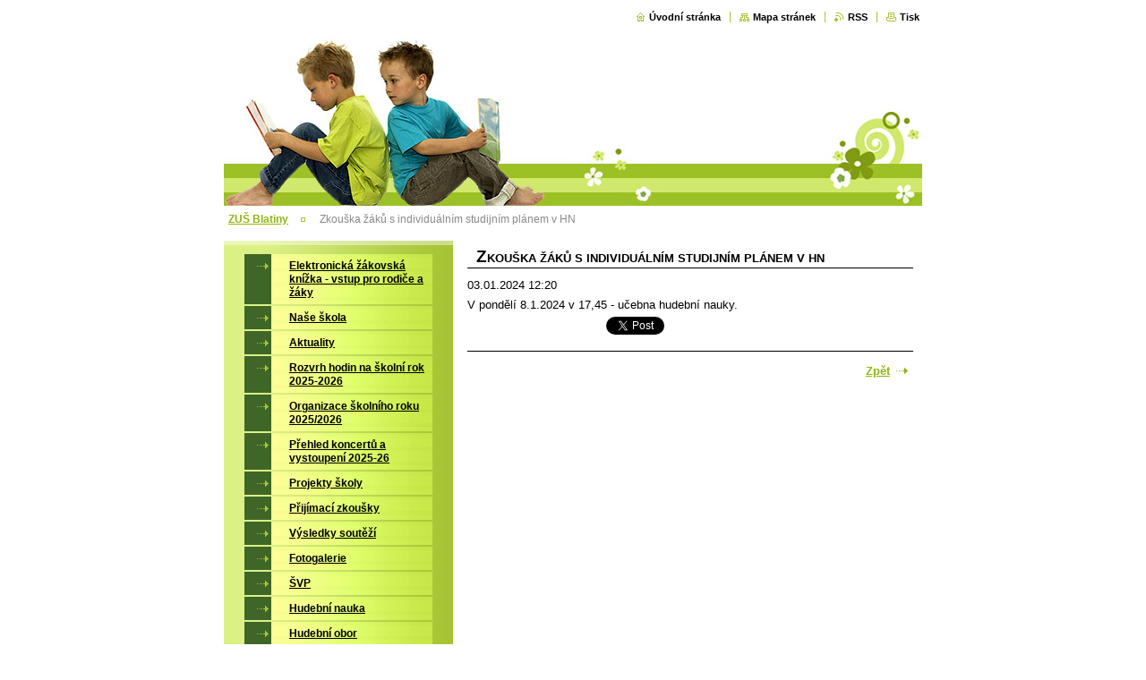

--- FILE ---
content_type: text/css
request_url: https://d11bh4d8fhuq47.cloudfront.net/_system/skins/v9/50000498/css/style.css
body_size: 8940
content:
body, h1, h2, h3, h4, h5, h6, h7, p, ul, ol, li, cite, hr, form, fieldset, dl, dt, dd {
	margin: 0;
	padding: 0;
}
table {
	font-size: 1em;
}
ul, li {
	list-style-type: none;
	list-style: none;
}
.wsw img, .topBlock img, .pollBlock img, .prodCards img, .prodDetail img, .galTnBlock img, .galDetail img, .ftSearchQuery img, .contImg img {
	margin: 0;
	padding: 0;
	border: none;
}
.hidden {
	position: absolute;
	display: none;
}
.forBlind {
	position: absolute;
	top: -100000px;
}
.cleaner {
	display: block;
	clear: both;
	visibility: hidden;
	overflow: hidden;
	width: 100%;
	height: 1px;
	line-height: 1px;
	margin: 0;
	padding: 0;
}
.toLft {
	float: left;
}
.toRgt {
	float: right;
}
html {
	height: 100%;
}
body {
	height: 100%;
	text-align: center;
	font: 0.8em/1.33 "Trebuchet MS", Tahoma, Verdana, sans-serif;
	color: #000000;
	background-color: #ffffff;
}
div#pageFrame {
	width: 780px;
	height: 100%;
	margin: 0 auto;
	text-align: left;
	position: relative;
	background: transparent url('./../img/layout/sb-bg-y.gif') left top repeat-y;
	z-index: 3;
}
#pageFrame[id] {
	height: auto;
	min-height: 100%;
}
#pageFrameCont {
	padding: 0 0 98px 0;
}
a {
	color: #91b511;
	text-decoration: underline;
}
a:visited {
	color: #000000;
	text-decoration: underline;
}
a:active, a:hover {
	color: #5963c2;
}
.backLink {
	margin-top: 1em;
	padding: 1em 0.5em 0.5em 0.5em;
	text-align: right;
	font-weight: bold;
	border-top: 1px solid #000000;
}
.backLink a {
	padding-right: 20px;
	background: transparent url('./../img/layout/photo-arr-r-off.gif') right center no-repeat;
}
.backLink a:visited {
	color: #91b511;
}
.backLink a:active,	.backLink a:hover {
	color: #5963c2;
	background-image: url('./../img/layout/photo-arr-r-on.gif');
}
.lightBoxOut {
	position: relative;
	margin: 0;
	padding: 0;
}
.lightBoxIn {
	position: absolute;
	left: 0;
	top: 0;
	width: 100%;
	height: 100%;
	border: 1px solid red;
	z-index: 2;
}
.topBlock {
	width: 100%;
	height: 230px;/*nova zm�na*/
	overflow: hidden;
	/*background: transparent  left top no-repeat;*/											  /*zmena*/
}
.topBlock #logo {
	display: block;
	width: 525px; /*nova zm�na*/
	height: 50px;
	position: absolute;
	right: 0px;/*nova zm�na*/
	top: 60px;/*nova zm�na*/
	overflow: hidden;
	font-size: 2.2em; /*zm�na*/
	color: #000; /*nova zm�na*/
		text-align: right; /*nova zm�na*/
}
.topBlock #logo a,	.topBlock #logo span {
}
.topBlock #logo a,	.topBlock #logo a:visited {
	color: #000; /*zm�na*/
	text-decoration: none;
	text-align: right; /*nova zm�na*/
}
.topBlock #logo a:active,	.topBlock #logo a:hover {
	color: #999999;
}
.topBlock #logo span {
}
#topBar {
	/*width: 325px;*/
	/*height: 1.33em;*/
	position: absolute;
	right: 0; /*nova zm�na*/
	top: 10px;  /*nova zm�na*/
	text-align: right;
	overflow: hidden;
}
#topBar ul.tbLinkList {
	/*display: inline;*/
	float: right;
}

#topBar ul.tbLinkList li {
	display: inline;
	margin: 0 3px;
	padding-left: 10px;
	font-size: 0.85em;
	font-weight: bold;
	border-left: 1px solid #a7c436;
}
		#topBar ul.tbLinkList li.first {
	border-left: none;
	padding-left: 0;
}
	#topBar ul.tbLinkList li a,
	#topBar ul.tbLinkList li a:visited {
	padding-left: 15px;
	color: #000000; /*zm�na*/
	text-decoration: none;
	background-position: left center;
	background-repeat: no-repeat;
}
	#topBar ul.tbLinkList li a:active,
	#topBar ul.tbLinkList li a:hover {
		text-decoration: underline;
	}
#topBar ul.tbLinkList li.tbLinkHomepage a {
	background-image: url('./../img/layout/tb-ico-homepage.gif');
}
#topBar ul.tbLinkList li.tbLinkSitemap a {
	background-image: url('./../img/layout/tb-ico-sitemap.gif');
}
#topBar ul.tbLinkList li.tbLinkRss a {
	background-image: url('./../img/layout/tb-ico-rss.gif');
}
#topBar ul.tbLinkList li.tbLinkPrint a {
	background-image: url('./../img/layout/tb-ico-print.gif');
}
.topBlock p.tbSlogan {
	position: absolute;
	right: 0px; /*nova zm�na*/
	top: 92px; /*nova zm�na*/
	width: 525px; /*nova zm�na*/
	overflow: hidden;
	white-space: nowrap;
	text-align: right; /*nova zm�na*/
	color: #000;/*nova zm�na*/
	font-weight: bold;
	font-size: 1.2em;
}
#pageNavigator {
	margin-bottom: 0 !important;
	padding-bottom: 0 !important;
}
.navigatorBlock {
	padding-top: 7px;
	padding-bottom: 5px;
	background-color: #ffffff;
	overflow: hidden;
	position: relative;
}
.navigatorBlock .navigatorBlockIn {
	margin: 0 5px;
	overflow: hidden;
	line-height: 1.5em;
	font-size:  0.9em;
}
.navigatorBlock .navigatorBlockIn a,		.navigatorBlock .navigatorBlockIn a:visited,		.navigatorBlock .navigatorBlockIn span.navCurrentPage {
	color: #91b511;
	font-weight: bold;
}
.navigatorBlock .navigatorBlockIn a:active,			.navigatorBlock .navigatorBlockIn a:hover {
	color: #5963c2;
}
.navigatorBlock .navigatorBlockIn a {
	cursor: pointer;
}
.navigatorBlock .navigatorBlockIn a.navFirstPage {
	padding-left: 0;
	margin-left: 0;
	background-image: none;
}
.navigatorBlock .navigatorBlockIn span {
	background: transparent url('./../img/layout/nav-li.gif') left 50% no-repeat;
	margin: 0 14px;
}
.navigatorBlock .navigatorBlockIn span span {
	margin: 0;
	visibility: hidden;
}
.navigatorBlock .navigatorBlockIn span#navCurrentPage {
	margin: 0;
	background: none;
	color: #888888;
}
.contTopSpacer {
	width: 100%;
	height: 4px;
	background-color: #ffffff;
}
.mainTopSpacer {
	display: none;
}
.colA1, .colA2, .colA3, .colB1, .colB2, .colB3, .colB4, .colC1, .colC3, .colC2, .colC4, .colD1, .colD2 {
	overflow: hidden;
}
.colA1, .colA2, .colA3, .colB1, .colB2, .colB3, .colB4, .colC1, .colC2, .colC3, .colC4, .colD1, .colD2 {
}
.colSide {
	font-size: 0.9em;
}
.colDesign .colTopBorder {
	width: 100%;
	height: 6px;
	margin-bottom: 5px;
	background: #ffffff; /*zm�na*/
}
div.colsA12 {
	width: 518px;
	float: right;
}
div.colA1 {
	width: 256px;
	float: left;
}
div.colA2 {
	width: 256px;
	float: right;
}
div.colA3 {
	width: 256px;
	float: left;
}
div.colsB123 {
	width: 518px;
	float: right;
}
div.colsB12 {
	width: 100%;
}
div.colB1 {
	width: 256px;
	float: left;
}
div.colB2 {
	width: 256px;
	float: right;
}
div.colB3 {
	width: 100%;
	margin-top: 6px;
}
div.colB4 {
	width: 256px;
	float: left;
}
div.colsC123 {
	width: 518px;
	float: right;
}
div.colC1 {
	width: 100%;
}
div.colsC23 {
	width: 100%;
	padding-top: 6px;
}
div.colC2 {
	width: 256px;
	float: left;
}
div.colC3 {
	width: 256px;
	float: right;
}
div.colC4 {
	width: 256px;
	float: left;
}
div.colD1 {
	width: 518px;
	float: right;
}
div.colD2 {
	width: 256px;
	float: left;
}
.footBlock {
	width: 780px;
	height: 98px;
	position: absolute;
	bottom: 0;
	background-color: #000000;
}
.footBlock .footBlockHi {
	width: 100%;
	height: 12px;
	overflow: hidden;
	background-position: left top;
	background-repeat: no-repeat;
}
.footBlock .footBlockHi.A {
	background-image: url('./../img/layout/foot-top-bg-a.gif');
}
.footBlock .footBlockHi.B {
	background-image: url('./../img/layout/foot-top-bg-b.gif');
}
.footBlock .footBlockHi.C {
	background-image: url('./../img/layout/foot-top-bg-c.gif');
}
.footBlock .footBlockHi.D {
	background-image: url('./../img/layout/foot-top-bg-d.gif');
}
.footBlock .footBlockLo {
	width: 100%;
	height: 86px;
	overflow: hidden;
	background: transparent url('./../img/layout/foot-dwn-bg-x.gif') left top repeat-x;
}
.footBlock .footBlockLo .wsw {
	padding-top: 35px;
	color: #ffffff;
	font-size: 0.9em;
}
.footBlock .footBlockLo .wsw .footerText {
	float: left;
	overflow: hidden;
	padding-left: 20px;
	white-space: nowrap;
	width: 60%;
}
.footBlock .footBlockLo .wsw .rubicusText {
	float: right;
	overflow: hidden;
	padding-right: 20px;
	text-align: right;
	white-space: nowrap;
	width: 30%;
}
.footBlock .footBlockLo .wsw a:visited {
	color: #91b511;
}
.contBlock {
	width: 100%;
	margin-bottom: 20px;
}
.contBlock .contOut {
	margin: 0 20px;
}
.contBlock .contOut .contIn {
	width: 100%;
	overflow: hidden;
	margin: 0 10px;
}
.contBlock .contOut .contIn[class] {
	width: auto;
}
.colSplit .contBlock .contOut .contIn {
	margin: 5px;
}
.colSide .contBlock .contOut .contIn {
	margin: 0;
}
.contBlock h1, .contBlock h2, .wsw h2 {
	padding: 0 10px;
	font-size: 1em;
	font-weight: bold;
	text-transform: uppercase;
	border-bottom: 1px solid #000000;
	margin-bottom: 10px;
}
.contBlock h1:first-letter,	.contBlock h2:first-letter,	.wsw h2:first-letter {
	font-size: 1.5em;
}
.colMain h1 {
}
.colSplit h1,	.colSplit h2,	.colSplit .wsw h2 {
	padding: 5px;
}
.colSide h1,	.colSide h2,	.colSide .wsw h2 {
	padding: 0;
}
ol.tags {
	margin-top: 1em;
	border-top: 1px solid #000000;
	padding-top: 1em;
	padding-bottom: 0.2em;
}
ol.tags li {
	display: inline;
	margin-right: 0.3em;
}
.tagCloud ol.tags {
	margin: 0;
	padding: 0;
	border: 0 none;
	text-align: center;
	overflow: hidden;
	line-height: 2.8em;
}
.tagCloud ol.tags li {
	margin: 0 0.5em;
}
div.rbcTags {
}
div.rbcTags h4 {
	font-size: 1em;
	font-weight: bold;
	display: inline;
	margin-right: 0.5em;
}
div.rbcTags p {
	display: inline;
}
.rbcBookmarksAddThis {
	float: left;
	margin-top: 2em;
	padding-top: 1px;
}
table#waitingTable {
	width: 100%;
	height: 100%;
	background-color: transparent;
}
table#waitingTable, table#waitingTable td, table#waitingTable tr {
	background-color: transparent;
	text-align: center;
	border: 0;
}
table#waitingTable td {
	vertical-align: middle;
	text-align: center;
}
.pollBlock table#waitingTable td img, .colSide table#waitingTable td img {
	visibility: hidden;
}
.pollBlock table#waitingTable td {
	background: transparent url('./../img/layout/loading-poll.gif') no-repeat center !important;
}
.colSide table#waitingTable td {
	background: transparent url('./../img/layout/loading-side.gif') no-repeat center;
}
.contImg {
	position: relative;
	overflow: hidden;
	height: 230px;									 /*zmena*/
}
.contImg img {
	margin: 0;
	padding: 0;
	z-index: 1;
}
.contImg .contImgCut {
	display: block;
	width: 100%;
	position: absolute;
	left: 0;
	top: expression( parentNode.offsetHeight - this.offsetHeight);
	background-repeat: no-repeat;
	background-position: left top;
	z-index: 2;
	display: none;									  /*zmena*/
}
.contImg .contImgCut[class] {
	top: auto;
	bottom: 0;
}
.contImg .contImgCut {
	height: 50px;
	background-image: url('./../img/layout/cut-l-l.gif');
}
.contImg .contImgCut[class] {
	background-image: url('./../img/layout/cut-l-l.png');
}
.menuBlockOut {
	background: transparent url('./../img/layout/lm-bg-y.jpg') left top repeat-y;
}
.menuBlockOut .menuBlockIn {
	padding-top: 10px;
}
.menuDwnBg {
	display: block;
	width: 256px;
	height: 70px;
	margin-top: 2px;
	background: transparent url('./../img/layout/lm-dwn-bg.jpg') left top repeat-x;
}
.menuDwnBg[class] {
	margin-top: 0;
	margin-top: expression( '2px');
}
ul.menu {
	width: 210px;
	margin-left: 23px;
}
.menu li {
	width: 100%;
	float: left;
	clear: left;
	margin-bottom: 2px;
}
.menu[class] li {
	float: none;
	float: expression( 'left');
}
.menu li a,		.menu li a:visited {
	display: block;
	width: 100%;
	font-weight: bold;
	text-decoration: underline;
	color: #000000;
	background-image: url('./../img/layout/lm-l1-bg-y.gif');
	background-repeat: repeat-y;
	background-position: 0 top;
}
.menu li.selected a,			.menu li.activeSelected a {
	font-weight: bold;
	color: #406627 !important;
	text-decoration: none;
	background-position: -210px top;
}
.menu li a:active,			.menu li a:hover {
	color: #ffffff !important;
	background-position: -420px top;
	text-decoration: underline;
}
.menu li a span.mIco {
	display: block;
	width: 30px;
	height: 16px;
	float: left;
	cursor: pointer;
	background-image: url('./../img/layout/lm-ico.gif');
	background-repeat: no-repeat;
	background-position: 0px 0px;
	margin-top: 1px;
}
.menu li.selected a .mIco,				.menu li.selected a:hover .mIco,				.menu li.activeSelected a .mIco,				.menu li.activeSelected a:hover .mIco {
	background-position: 0 -16px;
	margin-top: 2px;
}
.menu li a:active .mIco,				.menu li a:hover .mIco {
	background-position: 0 -32px;
}
.menu li a span.tIn {
	display: block;
	width: 100%;
	overflow: hidden;
	cursor: pointer;
	padding: 6px 5px 4px 20px;
}
.menu li a .tIn[class] {
	width: auto;
}
ul.menu li ul {
	width: 180px;
	margin: 2px 0 0 30px;
	font-size: 0.95em;
	background: #ffffff url('./../img/layout/lm-l2-bg-y.jpg') left top repeat-y;
}
.menu li ul li a,	.menu li ul li a:visited {
	background-image: none;
}
.menu li ul li a:active,		.menu li ul li a:hover {
	margin-top: 0;
	color: #000000 !important;
}
.menu li ul li a span.mIco,		.menu li.selected ul li a span.mIco,		.menu li.activeSelected ul li a span.mIco {
	background-position: -30px 0px;
	margin-top: 0;
}
.menu li.selected ul li.selected a .mIco,			.menu li.selected ul li.selected a:hover .mIco,			.menu li.selected ul li.activeSelected a .mIco,			.menu li.selected ul li.activeSelected a:hover .mIco {
	background-position: -30px -16px;
	margin-top: 0;
}
.menu li ul li a:active .mIco,			.menu li ul li a:hover .mIco,			.menu li.selected ul li a:hover span.mIco,			.menu li.activeSelected ul li a:hover span.mIco {
	background-position: -30px -32px;
	margin-top: 0;
}
.menu li ul li a span.tIn {
	padding: 4px 5px 3px 6px;
}
ul.menu li ul li ul {
	width: 150px;
	margin: 0 0 0 30px;
	background-color: transparent;
	background-image: none;
	font-size: 1em;
}
.menu li ul li ul li a,	.menu li ul li ul li a:visited,	.menu li.selected ul li.selected ul li a,	.menu li.selected ul li.selected ul li a:visited,	.menu li.selected ul li.selected ul li.selected a,	.menu li.selected ul li.selected ul li.selected a:visited {
	font-weight: normal;
}
.menu li ul li ul li a span.mIco,		.menu li.selected ul li.selected ul li a span.mIco,		.menu li.selected ul li.activeSelected ul li a span.mIco {
	background-position: -30px -2px;
}
.menu li.selected ul li.selected ul li.selected a .mIco,			.menu li.selected ul li.selected ul li.selected a:hover .mIco,			.menu li.selected ul li.selected ul li.activeSelected a .mIco,			.menu li.selected ul li.selected ul li.activeSelected a:hover .mIco {
	background-position: -30px -18px;
}
.menu li.selected ul li.selected ul li a:active .mIco,			.menu li.selected ul li.selected ul li a:hover .mIco {
	background-position: -30px -34px;
}
.menu li ul li ul li a span.tIn {
	padding: 3px 5px 1px 6px;
}
ul.menu li ul li ul li ul {
	margin: 0;
	font-size: 1em;
}
.menu li ul li ul li ul li a span.mIco, .menu li.selected ul li.selected ul li.selected ul li a span.mIco, .menu li ul li ul li ul li ul li a span.mIco, .menu li.selected ul li.selected ul li.selected ul li.selected ul li a span.mIco, .menu li ul li ul li ul li ul li ul li a span.mIco, .menu li.selected ul li.selected ul li.selected ul li.selected ul li.selected ul li a span.mIco, .menu li ul li ul li ul li ul li ul li ul li a span.mIco, .menu li.selected ul li.selected ul li.selected ul li.selected ul li.selected ul li.selected ul li a span.mIco {
	background-position: -30px -2px;
}
.menu li.selected ul li.selected ul li.selected ul li.selected a .mIco, .menu li.selected ul li.selected ul li.selected ul li.selected a:hover .mIco, .menu li.selected ul li.selected ul li.selected ul li.selected ul li.selected a .mIco, .menu li.selected ul li.selected ul li.selected ul li.selected ul li.selected a:hover .mIco, .menu li.selected ul li.selected ul li.selected ul li.selected ul li.selected ul li.selected a .mIco, .menu li.selected ul li.selected ul li.selected ul li.selected ul li.selected ul li.selected a:hover .mIco, .menu li.selected ul li.selected ul li.selected ul li.selected ul li.selected ul li.selected ul li.selected a .mIco, .menu li.selected ul li.selected ul li.selected ul li.selected ul li.selected ul li.selected ul li.selected a:hover .mIco {
	background-position: -30px -18px;
}
.menu li.selected ul li.selected ul li.selected ul li a:active .mIco, .menu li.selected ul li.selected ul li.selected ul li a:hover .mIco, .menu li.selected ul li.selected ul li.selected ul li.selected ul li a:active .mIco, .menu li.selected ul li.selected ul li.selected ul li.selected ul li a:hover .mIco, .menu li.selected ul li.selected ul li.selected ul li.selected ul li.selected ul li a:active .mIco, .menu li.selected ul li.selected ul li.selected ul li.selected ul li.selected ul li a:hover .mIco, .menu li.selected ul li.selected ul li.selected ul li.selected ul li.selected ul li.selected ul li a:active .mIco, .menu li.selected ul li.selected ul li.selected ul li.selected ul li.selected ul li.selected ul li a:hover .mIco {
	background-position: -30px -34px;
}
.pagination {
	font-weight: bold;
	overflow: hidden;
	border-top: 1px solid #000000;
	padding-bottom: 10px;
}
.pagination .info {
	float: left;
	margin: 10px 5px 0 5px;
	white-space: nowrap;
	font-weight: normal;
}
.pagination .info[class] {
	margin: 10px 10px 0 10px;
}
.colSide .pagination .info,		.colSplit .pagination .info {
	float: none;
	margin: 10px 10px 0 10px;
}
.contBlock .archive {
	text-align: right;
	margin: 0px 5px 10px 5px;
	white-space: nowrap;
	font-weight: normal;
}
.contBlock .archive a,			.contBlock .archive a:visited {
	font-weight: bold;
	color: #91b511;
	padding-right: 18px;
	background: transparent url('./../img/layout/photo-arr-r-off.gif') right 65% no-repeat;
}
.contBlock .archive a:active,				.contBlock .archive a:hover {
	color: #5963c2;
	background-image: url('./../img/layout/photo-arr-r-on.gif');
}
.pagination .links {
	float: right;
	margin: 10px 5px 0 5px;
	white-space: nowrap;
}
.pagination .links[class] {
	margin: 10px 10px 0 10px;
}
.colSide .pagination .links,		.colSplit .pagination .links {
	float: none;
	text-align: left;
	margin: 5px 10px 0 10px;
}
.pagination .links .paging {
}
.paging span span.pageText {
}
.paging a {
}
.paging a .pageText {
	padding: 0 2px;
}
.paging .selected {
	font-weight: bold;
}
.paging .selected span {
}
.paging .separator {
}
.paging .separator .separatorText {
}
.pagination .links .paging .leftEnd {
}
.pagination .links .paging .leftEnd .leftEndText {
	padding-right: 3px;
}
.pagination .links .paging .left {
}
.paging .links .paging .left .leftText {
	padding-right: 3px;
}
.pagination .links .paging .right {
}
.pagination .links .paging .right .rightText {
	padding-left: 3px;
}
.pagination .links .paging .rightEnd {
}
.pagination .links .paging .rightEnd .rightEndText {
	padding-left: 3px;
}
.wsw {
	width: 100%;
	overflow: hidden;
}
.wsw[class] {
	width: auto;
}
.wsw a {
	font-weight: bold;
}
.wsw h3, .wsw h4, .wsw h5, .wsw h6 {
	padding: 0;
	background-image: none;
	background-color: transparent;
}
.wsw h3 {
	padding: 0.2em 0.8em;
	font-size: 1em;
	color: #406627;
	background-color: #d6e59a;
	border-bottom: 4px solid #a7c436;
}
.wsw h4 {
	margin: 0.2em 0;
	font-size: 1.1em;
	color: #000000;
}
.wsw h5 {
	margin: 0.2em 0;
	font-size: 1.1em;
	color: #1d2aae;
}
.wsw h6 {
	margin: 0.2em 0;
	font-size: 1.1em;
	font-weight: normal;
	color: #1d2aae;
}
.wsw p {
	padding: 5px 0;
}
.wsw blockquote {
	margin: 5px 0;
	padding: 5px 25px;
	background-color: #fcff96;
}
.wsw ul {
	margin: 5px 0;
	list-style: none;
	list-style-type: none;
}
.wsw ul li {
	list-style: none;
	list-style-type: none;
	background: transparent url('./../img/layout/wsw-li.gif') left 10px no-repeat;
	padding: 3px 0 3px 15px;
}
.wsw ul li ul {
	margin: 0;
}
.wsw ul li ul li {
	margin: 0;
	background-image: url('./../img/layout/wsw-li.gif');
}
.wsw ul li ul li ul li {
	background-image: url('./../img/layout/wsw-li.gif');
}
.wsw ol {
	margin: 5px 0 5px 25px;
	list-style-type: decimal;
}
.wsw ol li {
	list-style-type: decimal;
	padding: 3px 0;
}
.wsw ol li ol {
	margin: 3px 0 3px 20px;
	list-style-type: lower-alpha;
}
.wsw ol li ol li {
	list-style-type: lower-alpha;
	padding: 3px 0;
}
.wsw ol li ol li ol {
	margin-left: 20px;
	list-style-type: upper-roman;
}
.wsw ol li ol li ol li {
	list-style-type: upper-roman;
	padding: 3px 0;
}
.wsw table {
	width: 99%;
	margin: 5px 1px;
	border-collapse: collapse;
}
.wsw table tr td {
	padding: 3px 7px;
	text-align: left;
	vertical-align: middle;
	background-color: transparent;
	border: none;
}
.wsw table.modernTable {
	width: 99%;
	margin: 5px 1px;
	border-collapse: collapse;
}
.wsw table.modernTable tr td {
	padding: 3px 7px;
	text-align: left;
	vertical-align: middle;
}
.wsw table.modernTable thead tr td {
	color: #ffffff;
	border: 2px solid #ffffff;
	background: #61862d url('./../img/layout/wsw-tab-bg-top-x.gif') left top repeat-x;
}
.colSide .wsw table.modernTable thead tr td {
	border: 2px solid #dceba4;
}
.wsw table.modernTable tbody tr td {
	border: 2px solid #ffffff;
	background-color: #d6e59a;
}
.colSide .wsw table.modernTable tbody tr td {
	border: 2px solid #dceba4;
	background-color: #d6e59a;
}
.wsw dl {
	margin: 5px 0;
}
.wsw dl dt {
	margin-bottom: 5px;
	font-weight: bold;
}
.wsw dl dd {
	margin: 0 0 5px 25px;
}
.wsw img {
	margin: 5px;
	border: none;
}
.pollBlock {
	margin-top: 15px;
	padding-bottom: 10px;
	background-color: #a7c436;
	margin-bottom: 20px;
}
.colMain .pollBlock {
	width: 465px;
	margin-left: 26px;
}
.colSide .pollBlock,	.colSplit .pollBlock {
	width: 218px;
	margin-left: 19px;
}
.pollBlock .pollHeaderOut {
	padding-top: 10px;
	width: 100%;
}
.pollBlock .pollHeaderOut .pollHeaderIn {
	width: 100%;
	position: relative;
	padding: 1px 0 8px 0;
	background-color: #82a42a;
	background-position: left top;
	background-repeat: repeat-y;
	z-index: 3;
}
.colMain .pollHeaderIn {
	background-image: url('./../img/layout/shdw-l-bg.gif');
}
.colSide .pollHeaderIn,		.colSplit .pollHeaderIn {
	background-image: url('./../img/layout/shdw-s-bg.gif');
}
.pollHeaderIn .pollHeaderBgTop,			.pollHeaderIn .pollHeaderBgDwn {
	width: 100%;
	height: 8px;
	background-repeat: no-repeat;
	position: absolute;
	left: 0;
	z-index: 2;
}
.pollHeaderIn .pollHeaderBgTop {
	top: 0;
}
.colMain .pollHeaderIn .pollHeaderBgTop {
	background-position: -465px top;
	background-image: url('./../img/layout/shdw-l-bg.gif');
}
.colSide .pollHeaderIn .pollHeaderBgTop,					.colSplit .pollHeaderIn .pollHeaderBgTop {
	background-position: -218px top;
	background-image: url('./../img/layout/shdw-s-bg.gif');
}
.pollHeaderIn .pollHeaderBgDwn {
	bottom: 0;
	top: expression(parentNode.offsetHeight - this.offsetHeight);
}
.pollHeaderIn .pollHeaderBgDwn[class] {
	top: auto;
}
.colMain .pollHeaderIn .pollHeaderBgDwn {
	background-position: -465px -8px;
	background-image: url('./../img/layout/shdw-l-bg.gif');
}
.colSide .pollHeaderIn .pollHeaderBgDwn,					.colSplit .pollHeaderIn .pollHeaderBgDwn {
	background-position: -218px -8px;
	background-image: url('./../img/layout/shdw-s-bg.gif');
}
.pollBlock .pollHeaderOut .pollHeaderIn h3 {
	position: relative;
	top: -4px;
	margin: 0 10px;
	padding: 5px 0 0 0;
	text-align: center;
	font-size: 0.9em;
	font-weight: bold;
	text-transform: uppercase;
	overflow: hidden;
	background-color: #c2e43f;
	z-index: 4;
}
.colSide .pollBlock .pollHeaderOut .pollHeaderIn h3 {
	font-size: 1em;
}
.pollBlock .pollHeaderOut .pollHeaderIn[class] h3 {
	padding: 0;
}
.pollBlock .pollHeaderOut .pollHeaderIn h3:first-letter {
	font-size: 1.5em;
}
.pollBlock .pollBlockIn {
	margin: 0 10px;
	padding-top: 5px;
	overflow: hidden;
}
.pollBlockIn p.pollQuestion {
	font-weight: bold;
}
.pollBlockIn ul.pollAnswers {
	padding-top: 5px;
}
.pollBlockIn .pollAnswers li {
	font-weight: bold;
}
.pollBlockIn .pollAnswers li a,			.pollBlockIn .pollAnswers li a:visited {
	color: #ffffff;
	text-decoration: underline;
}
.pollBlockIn .pollAnswers li a:active,				.pollBlockIn .pollAnswers li a:hover {
	text-decoration: none;
}
.pollBlock .pollProgressBlock {
}
.pollBlock .pollProgressBlock .pollThermoBlockOut {
	float: left;
	height: 18px;
	line-height: 1px;
	overflow: hidden;
}
.colMain .pollProgressBlock .pollThermoBlockOut {
	width: 400px;
}
.colSide .pollProgressBlock .pollThermoBlockOut,		.colSplit .pollProgressBlock .pollThermoBlockOut {
	width: 150px;
}
.pollBlock .pollProgressBlock .pollThermoBlock {
	width: 100%;
	overflow: hidden;
}
.pollBlock .pollProgressBlock .pollThermo {
	width: 100%;
	height: 11px;
	position: relative;
	background: transparent url('./../img/layout/shdw-thermo-bg.gif') left top repeat-x;
	overflow: hidden;
}
.colMain .pollProgressBlock .pollThermo {
	margin-top: 6px;
}
.colSide .pollProgressBlock .pollThermo,			.colSplit .pollProgressBlock .pollThermo {
	margin-top: 4px;
}
.pollBlock .pollProgressBlock .pollThermoBgLft,			.pollBlock .pollProgressBlock .pollThermoBgRgt {
	display: block;
	width: 4px;
	height: 11px;
	position: absolute;
	top: 0;
	overflow: hidden;
	background-image: url('./../img/layout/shdw-thermo-bg.gif');
	background-repeat: repeat-x;
}
.pollBlock .pollProgressBlock .pollThermoBgLft {
	left: 0;
	background-position: left -11px;
}
.pollBlock .pollProgressBlock .pollThermoBgRgt {
	right: 0;
	left: expression( parentNode.offsetWidth - this.offsetWidth);
	background-position: -4px -11px;
}
.pollBlock .pollProgressBlock .pollThermoImg {
	position: relative;
	top: -11px;
	top: expression( '-18px');
	margin-right: 4px;
}
.pollBlock .pollProgressBlock .pollThermoImg img {
	margin: 0;
}
.pollBlock .pollProgressBlock .pollPercent {
	float: right;
	width: 40px;
	text-align: center;
	overflow: hidden;
}
.galTnBlock {
	overflow: hidden;
	padding-bottom: 10px;
}
.galTnBlock.smallTn {
	margin-left: 5px;
	margin-right: 5px;
}
.galTnBlock.largeTn {
	margin-left: 3px;
	margin-right: 3px;
}
.galTnBlock.smallTn .galCard {
	float: left;
	margin: 10px 27px 10px 9px;
}
.galTnBlock.smallTn .galCard[class] {
	margin: 10px 16px;
}
.colSide .galTnBlock.smallTn .galCard,			.colSplit .galTnBlock.smallTn .galCard {
	margin: 10px 60px 10px 20px;
}
.colSide .galTnBlock.smallTn .galCard[class],				.colSplit .galTnBlock.smallTn .galCard[class] {
	margin: 10px 40px;
}
.galTnBlock.largeTn .galCard {
	float: left;
	margin: 10px 21px 10px 7px;
}
.galTnBlock.largeTn .galCard[class] {
	margin: 10px 14px;
}
.colSide .galTnBlock.largeTn .galCard,			.colSplit .galTnBlock.largeTn .galCard {
	margin: 10px 3px 10px 1px;
}
.colSide .galTnBlock.largeTn .galCard[class],				.colSplit .galTnBlock.largeTn .galCard[class] {
	margin: 10px 2px;
}
.galTnBlock .galCard .galCardImgBlockOut {
	margin: 0;
	padding: 0;
	overflow: hidden;
}
.galTnBlock .galCard .galCardImgBlockOut .galCardImgBlockIn {
	position: relative;
	margin: 0;
	padding: 0;
	overflow: hidden;
	text-align: center;
}
.galTnBlock .galCard .galCardImgBlockOut .galCardImgBlockIn a {
	display: block;
}
.galTnBlock .galCard .galCardImgBlockOut .galCardImgBlockIn a img,						.galTnBlock .galCard .galCardImgBlockOut .galCardImgBlockIn a:visited img {
	z-index: 1;
}
.galTnBlock .galCard .galCardImgBlockOut .galCardImgBlockIn a:active img,							.galTnBlock .galCard .galCardImgBlockOut .galCardImgBlockIn a:hover img {
	border-color: #5963c2;
}
.galTnBlock .galCard .galCardImgBlockOut .galCardImgBlockIn a * {
	cursor: pointer;
}
.smallTn .galCard .galCardImgBlockOut .galCardImgBlockIn a {
	height: 118px;
	width: 118px;
}
.largeTn .galCard .galCardImgBlockOut .galCardImgBlockIn a {
	height: 200px;
	width: 200px;
}
.galCard .galCardImgBlockOut .galCardImgBlockIn a {
	padding: 2px;
	border: 1px solid #939393;
	position: relative;
	background: #ffffff;
}
* html .smallTn .galCard .galCardImgBlockOut .galCardImgBlockIn a {
	height: 124px;
	width: 124px;
}
* html .largeTn .galCard .galCardImgBlockOut .galCardImgBlockIn a {
	height: 206px;
	width: 206px;
}
.galCard .galCardImgBlockOut .galCardImgBlockIn a:hover {
	border: 2px solid #5112af;
	padding: 1px;
}
.galCard .galCardImgBlockOut .galCardImgBlockIn a span {
	position: absolute;
	left: 50%;
	top: 50%;
}
.galCard .galCardImgBlockOut .galCardImgBlockIn a span span {
	position: relative;
	left: -50%;
	top: -50%;
}
html>/**/body .galCard .galCardImgBlockOut .galCardImgBlockIn a span {
	position: static;
}
.galCard .galCardImgBlockOut .galCardImgBlockIn a img {
	display: block;
}
html>/**/body .galCard .galCardImgBlockOut .galCardImgBlockIn a img {
	position: absolute;
	left: 0px;
	top: 0px;
	right: 0px;
	bottom: 0px;
	margin: auto;
}
.galTnBlock .galCard .galCardLink {
	padding-top: 5px;
	overflow: hidden;
}
.galTnBlock.smallTn .galCard .galCardLink {
	width: 120px;
}
.galTnBlock.largeTn .galCard .galCardLink {
	width: 202px;
}
.galTnBlock .galCard .galCardLink a,				.galTnBlock .galCard .galCardLink a:visited {
	margin: 0;
	padding-right: 18px;
	color: #91b511;
	font-size: 0.85em;
	font-weight: bold;
	text-decoration: underline;
	background: transparent url('./../img/layout/photo-arr-r-off.gif') right 70% no-repeat;
}
.galTnBlock .galCard .galCardLink a:active,					.galTnBlock .galCard .galCardLink a:hover {
	color: #5963c2;
	background-image: url('./../img/layout/photo-arr-r-on.gif');
}
div.galDetail {
}
.galDetail .galListing {
	margin-top: 10px;
	text-align: center;
}
.galDetail .galListing .llAnch,		.galDetail .galListing .rrAnch {
	display: block;
	width: auto;
	color: #91b511;
	font-weight: bold;
	background-repeat: no-repeat;
}
.galDetail .galListing #slideshowControlArea {
	width: 100%;
	text-align: center;
}
.colMain .galDetail .galListing #slideshowControlArea {
	width: 35%;
	float: left;
}
.colMain .galDetail .galListing #slideshowControlArea[id] {
	width: 40%;
}
.galDetail .galListing .llArea {
	float: left;
}
.colMain .galDetail .galListing .llArea {
	width: 30%;
	float: left;
	text-align: left;
}
.galDetail .galListing .rrArea {
	float: right;
}
.colMain .galDetail .galListing .rrArea {
	width: 30%;
	float: left;
	text-align: right;
}
.galDetail .galListing a#slideshowControl,		.galDetail .galListing a#slideshowControl:visited {
	font-weight: bold;
	color: #91b511;
}
.galDetail .galListing a#slideshowControl:hover,		.galDetail .galListing a#slideshowControl:active {
	color: #5963c2;
}
.galDetail .galListing .llAnch {
}
.galDetail .galListing .rrAnch {
}
.galDetail .galListing a.llAnch,			.galDetail .galListing a.llAnch:visited {
	padding-left: 20px;
	background-position: left center;
	background-image: url('./../img/layout/photo-arr-l-off.gif');
}
.galDetail .galListing a.llAnch:active,				.galDetail .galListing a.llAnch:hover {
	color: #5963c2;
	background-image: url('./../img/layout/photo-arr-l-on.gif');
}
.galDetail .galListing a.rrAnch,			.galDetail .galListing a.rrAnch:visited {
	padding-right: 20px;
	background-position: right center;
	background-image: url('./../img/layout/photo-arr-r-off.gif');
}
.galDetail .galListing a.rrAnch:active,				.galDetail .galListing a.rrAnch:hover {
	color: #5963c2;
	background-image: url('./../img/layout/photo-arr-r-on.gif');
}
.galDetail .galListing .llAnch span,			.galDetail .galListing .rrAnch span {
	display: none;
}
.galDetail .galCard {
	float: left;
	margin: 10px 10px 10px 4px;
}
.galDetail .galCard[class] {
	margin: 10px 7px;
}
.colMain .galDetail .galCard {
	float: left;
	margin: 10px 21px 10px 7px;
}
.colMain .galDetail .galCard[class] {
	margin: 10px 14px;
}
.galDetail .galCard .galImgBlockOut {
	margin: 0;
	padding: 0;
	overflow: hidden;
}
.galDetail .galCard .galImgBlockOut .galImgBlockIn {
	position: relative;
	margin: 0;
	padding: 0;
	overflow: hidden;
	text-align: center;
}
.galDetail .galCard .galImgBlockOut .galImgBlockIn a {
	display: block;
}
.galDetail .galCard .galImgBlockOut .galImgBlockIn a img,						.galDetail .galCard .galImgBlockOut .galImgBlockIn a:visited img {
	position: relative;
	padding: 0;
	margin: 0 auto;
	border: 1px solid #939393;
	z-index: 1;
}
.galDetail .galCard .galImgBlockOut .galImgBlockIn a:active img,							.galDetail .galCard .galImgBlockOut .galImgBlockIn a:hover img {
	border-color: #5112af;
}
.galDetail .galCard .galImgBlockOut .galImgBlockIn a * {
	cursor: pointer;
}
.colMain .galDetail .galCard .galImgBlockOut,				.colMain .galDetail .galCard .galImgBlockOut .galImgBlockIn {
	width: 452px;
}
.colSide .galDetail .galCard .galImgBlockOut,				.colSide .galDetail .galCard .galImgBlockOut .galImgBlockIn,				.colSplit .galDetail .galCard .galImgBlockOut,				.colSplit .galDetail .galCard .galImgBlockOut .galImgBlockIn {
	width: 202px;
}
.galDetail .galInfoBlock {
}
.galDetail .galInfoBlock h3 {
	padding-bottom: 0.5em;
	font-size: 1.1em;
}
.galDetail .galInfoBlock .galImgDesc {
}
.galDetail .galInfoBlock .galImgDate {
	margin-top: 1em;
	color: #666666;
	font-style: italic;
}
.galDetail .backLink a,	.galDetail .backLink a:visited {
	background-image: url('./../img/layout/photo-arr-up-off.gif');
	color: #91b511;
}
.galDetail .backLink a:hover,	.galDetail .backLink a:active {
	background-image: url('./../img/layout/photo-arr-up-on.gif');
	color: #5963c2;
}
.sitemap {
	margin: 10px 0;
}
.sitemap a,	.sitemap a:visited {
	color: #91b511;
	text-decoration: underline;
}
.sitemap a:active,		.sitemap a:hover {
	color: #5963c2;
}
.sitemap ul {
	margin: 2px 0 0 0;
}
.sitemap ul li {
	padding: 3px 0 0 15px;
	font-weight: bold;
	background: transparent url('./../img/layout/wsw-li.gif') left 8px no-repeat;
}
.sitemap ul li ul {
	margin: 2px 0 0 0;
	padding-left: 30px;
}
.colSide .sitemap ul li ul,		.colSplit .sitemap ul li ul {
	padding-left: 10px;
}
.faqCards {
	padding: 20px 0;
}
.colSide .faqCards,	.colSplit .faqCards {
	padding: 10px 0;
}
.faqCards .faqCard {
	margin-bottom: 10px;
	padding: 10px 0;
}
.faqCards .row1 {
	background-color: #d6e59a;
}
.faqCards .faqCard .faqCardIn {
	margin: 0 20px;
}
.faqCards .faqCard .faqCardIn h3 {
	font-size: 1.3em;
	font-weight: normal;
	text-decoration: underline;
	color: #91b511;
	cursor: pointer;
	background: transparent no-repeat right center;
	padding-right: 20px;
}
.faqCards .faqCard .faqCardIn h3:hover,			.faqCards .faqCard .faqCardIn h3.hover {
	color: #000000;
}
.colSide .faqCards .faqCard h3,				.colSplit .faqCards .faqCard h3 {
	font-weight: bold;
}
.faqCards .faqCard h3.opened {
	background-image: url('./../img/layout/faqUp.png');
}
.faqCards .faqCard h3.closed {
	background-image: url('./../img/layout/faqDown.png');
}
.faqCards .faqCard .faqCardIn h3 a,				.faqCards .faqCard .faqCardIn h3 a:visited {
	color: #91b511;
	text-decoration: underline;
}
.faqCards .faqCard .faqCardIn h3 a:active,				.faqCards .faqCard .faqCardIn h3 a:hover {
	color: #000000;
}
.faqCards .faqCard .faqCardIn .faqText {
}
.artCards {
	padding-top: 10px;
	padding-bottom: 10px;
}
.colSide .artCards,	.colSplit .artCards {
	padding-top: 10px;
	padding-bottom: 10px;
}
.artCards .artCard {
	padding: 12px 0;
}
.artCards .row1 {
}
.artCards .artCard .artCardIn {
	margin: 0 15px;
}
.artCards .artCard .artCardIn .artDate {
	color: #4b4b4b;
}
.artCards .artCard .artCardIn h2 {
	padding: 0.2em 0 0.15em 0;
	font-size: 1.3em;
	font-weight: normal;
}
.colSide .artCards .artCard h2,				.colSplit .artCards .artCard h2 {
	font-weight: bold;
}
.artCards .artCard .artCardIn h2 a,				.artCards .artCard .artCardIn h2 a:visited {
	color: #91b511;
}
.artCards .artCard .artCardIn h2 a:active,				.artCards .artCard .artCardIn h2 a:hover {
	color: #5963c2;
}
.artCards .artCard .artCardIn .artPerex {
}
.prodCards {
	margin: 15px 0;
}
.colSide .prodCards,	.colSplit .prodCards {
	margin-top: 10px;
}
.prodCards .prodCard {
	padding: 20px 0;
}
.prodCards .prodCard.row1 {
}
.prodCards .prodCard .prodCardIn {
	margin: 0 15px;
}
.prodCards .prodCard .prodImgOut {
	position: relative;
	float: left;
	width: 120px;
	overflow: hidden;
	margin: 0 10px 10px 0;
}
.prodCards .withoutImage .prodImgOut {
	display: none;
}
.colSide .prodCards .prodCard .prodImgOut {
	margin-bottom: 0.5em;
	width: 186px;
}
.colSplit .prodCards .prodCard .prodImgOut {
	margin-bottom: 0.5em;
	width: 176px;
}
.prodCards .prodCard .prodImgOut .prodImgIn {
	text-align: center;
}
.prodCards .prodCard .prodImgOut .prodImgIn a {
}
.prodCards .prodCard .prodImgOut .prodImgIn a img,						.prodCards .prodCard .prodImgOut .prodImgIn a:visited img {
	margin: 0 auto;
	border: 1px solid #999a96;
}
.prodCards .prodCard .prodImgOut .prodImgIn a:active img,						.prodCards .prodCard .prodImgOut .prodImgIn a:hover img {
	border-color: #000000;
}
.prodCards .prodCard .prodImgOut .prodImgIn a * {
	cursor: pointer;
}
.prodCards .prodCard .prodCardIn .prodInfoOut {
	width: 100%;
}
.prodCards .prodCard.withImage .prodCardIn .prodInfoOut {
	margin-left: 0;
}
.prodCards .prodCard .prodCardIn .prodInfoOut[class] {
	width: auto;
}
.colSide .prodCards .prodCardIn .prodInfoOut,			.colSplit .prodCards .prodCardIn .prodInfoOut {
	margin-left: 0;
}
.prodCards .prodCard .prodCardIn .prodInfoOut h2 {
	font-size: 1.3em;
	font-weight: normal;
}
.colSide .prodCards .prodCard .prodCardIn .prodInfoOut h2,				.colSplit .prodCards .prodCard .prodCardIn .prodInfoOut h2 {
	font-weight: bold;
}
.prodCards .prodCard .prodCardIn .prodInfoOut h2 a,					.prodCards .prodCard .prodCardIn .prodInfoOut h2 a:visited {
	color: #589203;
}
.prodCards .prodCard .prodCardIn .prodInfoOut h2 a:active,					.prodCards .prodCard .prodCardIn .prodInfoOut h2 a:hover {
	color: #5963c2;
}
.prodCards .prodCard .prodCardIn .prodInfoOut .prodDesc {
	margin-top: 0.3em;
}
.prodDetail {
	margin: 10px 0;
	overflow: hidden;
}
.prodDetail h3 {
	font-size: 1.1em;
	text-align: center;
}
.prodDetail .prodDetailImgOut {
	width: 100%;
	text-align: center;
	position: relative;
	overflow: hidden;
}
.prodDetail .prodDetailImgOut img {
	margin: 15px auto;
}
.prodDetail .prodDetailImgOut a {
	display: block;
}
.prodDetail .prodDetailImgOut a img,			.prodDetail .prodDetailImgOut a:visited img {
	border: 1px solid #999a96;
}
.prodDetail .prodDetailImgOut a:active img,			.prodDetail .prodDetailImgOut a:hover img {
	border-color: #000000;
}
.prodDetail .prodDetailDescOut {
	padding: 15px 0;
	background-color: #d6e59a;
}
.prodDetail .prodDetailDescOut .prodDetailDescIn {
	margin: 0 20px;
}
.prodDetail .prodDetailDescOut .prodDetailDescIn .wsw {
	width: 100%;
}
.ftSearch form {
	display: block;
	padding: 10px 0;
	border-bottom: 1px solid #000000;
}
.ftSearch[class] {
	=padding: 10px;
}
.ftSearch form fieldset {
	display: block;
	margin: 0 10px;
	padding: 0;
	border: none;
}
.ftSearch form fieldset legend {
	display: none;
}
.ftSearch form fieldset input,	.ftSearch form fieldset select {
	border: 1px solid #a0a0a0;
	background-color: #ffffff;
}
.ftSearch form fieldset label {
	color: #56595d;
}
.ftSearch form fieldset .ftSearchQuery {
}
.ftSearch form fieldset .ftSearchQuery label {
}
.ftSearch form fieldset .ftSearchQuery input {
	font: 1em/1.33 "Trebuchet MS", Tahoma, Verdana, sans-serif;
	height: 20px;
}
html>body .ftSearch form fieldset .ftSearchQuery input {
	height: 18px;
	padding: 0 1px;
}
.ftSearch form fieldset .ftSearchQuery select {
	font: 1em/1.33 "Trebuchet MS", Tahoma, Verdana, sans-serif;
	height: 18px;
}
.colMain .ftSearch form fieldset .ftSearchQuery {
	width: 200px;
	float: left;
	overflow: hidden;
}
.colMain .ftSearch form fieldset .ftSearchQuery label {
	display: block;
}
.colMain .ftSearch form fieldset .ftSearchQuery input {
	display: block;
	width: 98%;
	margin-top: 5px;
}
.colSide .ftSearch form fieldset .ftSearchQuery,			.colSplit .ftSearch form fieldset .ftSearchQuery {
}
.colSide .ftSearch form fieldset .ftSearchQuery label,				.colSplit .ftSearch form fieldset .ftSearchQuery label {
}
.colSide .ftSearch form fieldset .ftSearchQuery input,				.colSplit .ftSearch form fieldset .ftSearchQuery input {
	margin-top: 2px;
	width: 98%;
}
.ftSearch form fieldset .ftSearchType {
}
.ftSearch form fieldset .ftSearchType label {
}
.ftSearch form fieldset .ftSearchType select {
}
.colMain .ftSearch form fieldset .ftSearchType {
	width: 200px;
	float: left;
	margin-left: 10px;
	overflow: hidden;
}
.colMain .ftSearch form fieldset .ftSearchType label {
	display: block;
}
.colMain .ftSearch form fieldset .ftSearchType select {
	display: block;
	width: 100%;
	margin-top: 5px;
}
.colSide .ftSearch form fieldset .ftSearchType,			.colSplit .ftSearch form fieldset .ftSearchType {
	margin-top: 5px;
}
.colSide .ftSearch form fieldset .ftSearchType label,				.colSplit .ftSearch form fieldset .ftSearchType label {
}
.colSide .ftSearch form fieldset .ftSearchType select,				.colSplit .ftSearch form fieldset .ftSearchType select {
	margin-top: 2px;
	width: 192px;
}
.colSide[class] .ftSearch form fieldset .ftSearchType select,					.colSplit[class] .ftSearch form fieldset .ftSearchType select {
	width: 195px;
	=width: 196px;
}
.ftSearch form fieldset .ftGoBtn {
}
.ftSearch form fieldset .ftGoBtn {
	overflow: hidden;
}
.ftSearch form fieldset .ftGoBtn button {
	width: 30px;
	height: 28px;
	margin-top: 18px;
	border: none;
	background-color: transparent;
	cursor: pointer;
}
.colMain .ftSearch form fieldset .ftGoBtn {
	float: left;
	margin-left: 10px;
}
.colSide .ftSearch form fieldset .ftGoBtn,			.colSplit .ftSearch form fieldset .ftGoBtn {
	margin-top: 5px;
	float: right;
}
.colSide .ftSearch form fieldset .ftGoBtn button,				.colSplit .ftSearch form fieldset .ftGoBtn button {
	margin: 0;
}
.ftPageForm {
	border-bottom: 1px solid #000000;
}
.ftPageForm .ftPageTable {
	width: 100%;
	margin: 20px 0;
	border-collapse: collapse;
}
.colSide .ftPageForm .ftPageTable,		.colSplit .ftPageForm .ftPageTable {
	margin: 5px 0;
}
.ftPageForm .ftPageTable tr {
}
.ftPageForm .ftPageTable tr td {
	padding: 2px 5px;
}
.ftPageForm .ftPageTable tr td.cLbl {
	width: 48%;
}
.ftPageForm .ftPageTable tr td.cLbl label {
	color: #56595d;
}
.ftPageForm .ftPageTable tr td.cBtn {
	width: 4%;
	margin: 0;
	padding: 0 5px 0 0;
	vertical-align: bottom;
}
.ftPageForm .ftPageTable tr td.cBtn button {
	width: 28px;
	height: 28px;
	border: none;
	background-color: transparent;
}
.ftPageForm .ftPageTable tr td.cEdt {
	width: 48%;
}
.ftPageForm .ftPageTable tr td.cEdt input {
	width: 100%;
	background-color: #ffffff;
}
.ftPageForm .ftPageTable tr td.cLst {
	width: 48%;
}
.ftPageForm .ftPageTable tr td.cLst select {
	width: 100%;
	background-color: #ffffff;
}
.ftPageForm .ftPageTable tr td.cLst select option {
	background-color: #ffffff;
}
.ftPageCards {
	padding: 20px 0;
}
.colSide .ftPageCards,	.colSplit .ftPageCards {
	padding: 10px 0;
}
.ftPageCards .ftPageCard {
	padding: 10px 0 10px 0;
}
.ftPageCards .row1 {
	background-color: #e6fbc2;
}
.ftPageCards .ftPageCardIn {
	margin: 0 20px;
}
.ftPageCards .ftPageCard h3 {
	font-size: 1.2em;
}
.ftPageCards .ftPageCard h3 a,				.ftPageCards .ftPageCard h3 a:visited {
	color: #000000;
	text-decoration: none;
}
.ftPageCards .ftPageCard h3 a:active,				.ftPageCards .ftPageCard h3 a:hover {
	text-decoration: underline;
}
.ftPageCards .ftPageCard .ftPageUrl {
	margin-top: 3px;
}
.ftPageCards .ftPageCard .ftPageUrl a,				.ftPageCards .ftPageCard .ftPageUrl a:visited {
	color: #91b511;
	font-weight: bold;
	padding-right: 18px;
	background: transparent url('./../img/layout/photo-arr-r-off.gif') right 65% no-repeat;
}
.ftPageCards .ftPageCard .ftPageUrl a:active,				.ftPageCards .ftPageCard .ftPageUrl a:hover {
	color: #5963c2;
	background-image: url('./../img/layout/photo-arr-r-on.gif');
}
.ftPageCards .ftPageCard .ftPageText {
	margin-top: 3px;
	margin-bottom: 5px;
}
.ftPageCards .ftPageCard .ftPageText .ftPageHl {
	padding: 0 2px;
	font-weight: bold;
}
.ftPageCards .ftPageCard .ftPageSize {
	margin-top: 3px;
	font-weight: bold;
	text-align: right;
	color: #a7a7a7;
}
.ftBox {
}
.ftBox label {
	display: none;
}
.ftBox .ftSearchQuery {
}
.ftBox .ftSearchQuery input {
	width: 170px;
	float: left;
	border: 1px solid #b8b8b8;
	background: #ffffff url('./../img/layout/ft-box-inp-bg.gif') left bottom repeat-x;
	font: 1em/1.33 "Trebuchet MS", Tahoma, Verdana, sans-serif;
}
.ftBox[class] .ftSearchQuery input {
	=width: 168px;
}
.ftBox .ftSearchQuery button {
	width: 20px;
	height: 20px;
	float: right;
	margin: 0;
	padding: 0;
	border: none;
	background-color: transparent;
	background-image: none;
	cursor: pointer;
}
.ftBox .ftSearchQuery button img {
}
.ftBox .ftSearchAdvanced {
	margin-top: 5px;
}
.ftBox .ftSearchAdvanced a,			.ftBox .ftSearchAdvanced a:visited {
	margin: 0;
	padding-right: 18px;
	color: #406627;
	font-size: 0.95em;
	font-weight: bold;
	text-decoration: underline;
	background: transparent url('./../img/layout/ft-box-a-bg.gif') right 50% no-repeat;
}
.ftBox .ftSearchAdvanced a:active,				.ftBox .ftSearchAdvanced a:hover {
	color: #5963c2;
	background-image: url('./../img/layout/photo-arr-r-on.gif');
}
.noRecords {
	margin-bottom: 20px;
}
.rbcContentBlock .empty {
	margin-bottom: 5px;
}
.disPosts {
	width: 100%;
	padding: 10px 0;
}
.colSide .disPosts,	.colSplit .disPosts {
	padding: 10px 0;
}
.disReply {
	padding: 10px 0 0 0;
}
.disPosts .disPostCard {
}
.disPosts .disPostCard .disPostIndent {
	width: auto;
	margin-bottom: 10px;
	overflow: hidden;
}
.disPosts .disPostCard .disPostIndent .disPostCardOut {
	padding: 2px;
	background-color: #d6e59a;
}
.disPosts .level-1 .disPostIndent .disPostCardOut {
	background-color: #bdd075;
}
.disPosts .disPostCard .disPostIndent .disPostCardIn {
	width: 100%;
	overflow: hidden;
	background-color: #ebf7ba;
}
.disPosts .disPostCard .disPostIndent .disPostCardIn[class] {
	width: auto;
}
.disPosts .level-1 .disPostIndent .disPostCardIn {
	background-color: #d6e59a;
}
.disPosts .level-1 .disPostIndent {
	margin-left: 0;
}
.disPosts .level-2 .disPostIndent {
	margin-left: 30px;
}
.disPosts .level-3 .disPostIndent {
	margin-left: 60px;
}
.disPosts .level-4 .disPostIndent {
	margin-left: 90px;
}
.disPosts .level-5 .disPostIndent {
	margin-left: 120px;
}
.disPosts .level-6 .disPostIndent {
	margin-left: 150px;
}
.disPosts .disPostIndent {
	margin-left: 180px;
}
.colSide .disPosts .level-1 .disPostIndent {
	margin-left: 0;
}
.colSide .disPosts .level-2 .disPostIndent {
	margin-left: 10px;
}
.colSide .disPosts .level-3 .disPostIndent {
	margin-left: 20px;
}
.colSide .disPosts .level-4 .disPostIndent {
	margin-left: 30px;
}
.colSide .disPosts .disPostIndent {
	margin-left: 40px;
}
.colSplit .disPosts .level-1 .disPostIndent {
	margin-left: 0;
}
.colSplit .disPosts .level-2 .disPostIndent {
	margin-left: 10px;
}
.colSplit .disPosts .level-3 .disPostIndent {
	margin-left: 20px;
}
.colSplit .disPosts .level-4 .disPostIndent {
	margin-left: 30px;
}
.colSplit .disPosts .disPostIndent {
	margin-left: 40px;
}
.disPosts .disPostCard table.disHead {
	width: 100%;
	padding: 0;
	font-size: 1em;
	border-collapse: collapse;
}
.disPosts .disPostCard table.disHead tr td {
	text-align: left;
	vertical-align: top;
	margin: 0;
	padding: 2px 5px;
	overflow: hidden;
	border: none;
}
.disPosts .disPostCard table.disHead tr td.disHeadLbl {
}
.disPosts .disPostCard table.disHead tr td.disHeadDate {
	font-weight: bold;
	font-style: italic;
}
.disPosts .disPostCard table.disHead tr td.disHeadAuthor {
	font-weight: bold;
	font-style: italic;
}
.disPosts .disPostCard table.disHead tr td.disHeadTitle {
	font-weight: bold;
}
.disPosts .disPostCard .disPostText {
	margin: 2px;
	padding: 15px;
	background-color: #ffffff;
}
.colSide .disPosts .disPostCard .disPostText,	.colSplit .disPosts .disPostCard .disPostText {
	padding: 5px;
}
.disPosts .disPostCard .disPostText p {
	width: 100%;
	font-size: 0.9em;
	overflow: hidden;
}
.disPosts .disPostCard .disPostText[class] p {
	width: auto;
}
.colSide .disPosts .disPostCard .disPostText p,		.colSplit .disPosts .disPostCard .disPostText p {
	margin: 0 5px;
	font-size: 1em;
}
.disPosts .disPostCard .disPostReply {
	font-size: 1.1em;
	padding: 5px 5px;
	text-align: right;
}
.disPosts .disPostCard .disPostReply a,	.disPosts .disPostCard .disPostReply a:visited {
	color: #91b511;
	font-weight: bold;
	padding-right: 18px;
	background: transparent url('./../img/layout/photo-arr-r-off.gif') right 65% no-repeat;
}
.disPosts .disPostCard .disPostReply a:active,		.disPosts .disPostCard .disPostReply a:hover {
	color: #5963c2;
	background-image: url('./../img/layout/photo-arr-r-on.gif');
}
.disForm .frmTable,.privateAccessForm form table {
	width: 478px;
	padding: 0;
	margin-bottom: 15px;
	font-size: 1em;
	border-collapse: collapse;
}
.colSide .disForm .frmTable,	.colSplit .disForm .frmTable {
	margin: 5px 0;
	width: 216px;
}

.disForm .frmTable tr td,.privateAccessForm form tr td {
	vertical-align: top;
	padding: 2px 5px;
}
.disForm .frmTable tr td.cLbl {
	width: 35%;
}
.disForm .frmTable tr .cLbl label {
	font-weight: bold;
}
.disForm .frmTable tr.wrong .cLbl label {
	color: #da4025;
}
.disForm .frmTable tr td.cEdit {
	width: 65%;
	text-align: right;
}

.disForm .frmTable tr .cEdit input, .privateAccessForm input {
	width: 90%;
	background-color: #ffffff;
	border: 1px solid #B3B3B3;
	font: 1em/1.33 "Trebuchet MS", Tahoma, Verdana, sans-serif;
}
.disForm .frmTable tr.wrong .cEdit input {
	background-color: #d8ed9b;
}
.disForm .frmTable tr td.cMemo {
	width: 100%;
	text-align: right;
}
.disForm .frmTable tr .cMemo textarea {
	font: 1em/1.33 "Trebuchet MS", Tahoma, Verdana, sans-serif;
	width: 99%;
	height: 9em;
	overflow: auto;
	border: 1px solid #b3b3b3;
	background-color: #ffffff;
}
.disForm .frmTable tr.wrong .cMemo textarea {
	background-color: #d8ed9b;
}
.disForm .frmTable tr .importantInfoBlock {
	width: 65%;
}
.disForm .frmTable tr .importantInfoBlock p {
}
.disForm .frmTable tr td.cSubmit {
	width: 35%;
}
.disForm .frmTable tr .cSubmit button {
	display: block;
	width: auto;
	width: expression( '80px');
	height: 22px;
	float: right;
	position: relative;
	padding: 0;
	margin: 0;
	background-color: transparent;
	border: none;
	cursor: pointer;
}
.disForm .frmTable tr .cSubmit button .btnFill {
	display: block;
	width: 100%;
	height: 22px;
	position: relative;
	padding: 0;
	margin: 0;
	overflow: hidden;
	font-weight: bold;
	color: #000000;
	background: #c4dd63 url('./../img/layout/btn-bg.gif') left top repeat-x;
	border: none;
}
.disForm .frmTable tr .cSubmit button:hover .btnFill,			 .disForm .frmTable tr .cSubmit button.hover .btnFill,			.disForm .frmTable tr .cSubmit button:hover .btnFill .btnBgA,			.disForm .frmTable tr .cSubmit button.hover .btnFill .btnBgA,			.disForm .frmTable tr .cSubmit button:hover .btnFill .btnBgB,			 .disForm .frmTable tr .cSubmit button.hover .btnFill .btnBgB {
	background-image: url('./../img/layout/buttonHover.png');
}
.disForm .frmTable tr .cSubmit button .btnFill .btnCaption {
	padding: 0 6px;
	line-height: 22px;
}
.disForm .frmTable tr .cSubmit button .btnFill .btnBgA,				.disForm .frmTable tr .cSubmit button .btnFill .btnBgB {
	display: block;
	width: 5px;
	height: 22px;
	position: absolute;
	top: 0;
	overflow: hidden;
	background-image: url('./../img/layout/btn-bg.gif');
	background-repeat: no-repeat;
}
.disForm .frmTable tr .cSubmit button .btnFill .btnBgA {
	left: 0;
	background-position: 0 -22px;
}
.colSide .disForm .frmTable tr .cSubmit button .btnFill .btnBgA {
	background-position: -10px -22px;
}
.disForm .frmTable tr .cSubmit button .btnFill .btnBgB {
	right: 0;
	background-position: -5px -22px;
}
.colSide .disForm .frmTable tr .cSubmit button .btnFill .btnBgB {
	background-position: -15px -22px;
}
.disFormErrors {
	margin: 15px 0 10px 0;
	padding-bottom: 20px;
	font-weight: bold;
	border-bottom: 1px solid #000000;
}
.colSide .disFormErrors,	.colSplit .disFormErrors {
	margin: 5px 0 10px 0;
	padding-bottom: 10px;
}
.disFormErrors p {
}
.disFormErrors ul {
	margin-top: 10px;
	list-style-type: disc;
}

.disFormErrors ul li, .privateAccessForm .error {
	list-style-type: disc;
	margin-left: 20px;
	color: #da4025;
}
.contact h3 {
	margin-bottom: 0.3em;
	padding: 0 10px;
	font-size: 1em;
	font-weight: bold;
	text-transform: uppercase;
	border-bottom: 1px solid #000000;
}
.contact h3:first-letter {
	font-size: 1.5em;
}
.colMain .contact h3 {
}
.colSplit .contact h3 {
	padding: 5px;
}
.colSide .contact h3 {
	padding: 0;
}
.contact .wsw .contactName {
	color: #40662a;
	font-weight: bold;
}
.contact .wsw .contactMail {
	margin-left: 28px;
}
.contact .wsw .contactPhone {
	margin-left: 28px;
}
.contact .wsw .contactAddress {
	margin-left: 28px;
	padding: 5px 0;
	font-style: normal;
}
.contact .wsw .icon {
	height: 18px;
	width: 18px;
	background: transparent scroll no-repeat left bottom;
	padding: 7px 0 0 0;
	float: left;
}
.contact .wsw .iconCleaner {
	display: block;
	clear: both;
}
.contact .wsw .iconMail {
	background-image: url('./../img/layout/iconMail.png');
}
.contact .wsw .iconPhone {
	background-image: url('./../img/layout/iconPhone.png');
}
.contact .wsw .iconAddress {
	background-image: url('./../img/layout/iconAddress.png');
}
#languageSelect {
	float: right;	
	text-align: right;
	margin-left: 7px;	
}
#languageSelect ul {
	display: none;
}
#languageSelect #languageFlags a {
	float: left;
	display: block;
	width: 16px;
	height: 16px;
	text-decoration: none;
	background: transparent center center no-repeat;
	margin: 0 0 0 5px;
}
#languageSelect #languageList
{
	margin-top: 2px;
}
#languageSelect #languageList a {
	color: #ffffff;
	text-decoration: none;
	font-size: 0.85em;
	font-weight: bold;
	border-left: 1px solid #A7C436;
	padding: 0 9px 0 10px;		
}
#languageSelect #languageList a:hover {
	color: #ffffff;
	text-decoration: underline;
}
#languageSelect #languageList .separator {
	display: none;
}

.privateAccessForm label {
	display: block;
	width: 160px;
	font-weight: bold;
}

.privateAccessForm input {
	width: 271px;
}

.privateAccessForm fieldset {
	border: 0;
	margin: 0;
	padding: 0;
}
.privateAccessForm .error,
.privateAccessForm p
{
	margin-bottom: 10px;
}

.rbcAdPosition
{
	margin-bottom: 10px;
	text-align: center;
}



/* -- forms ---------------------------------------- */

.disForm label.groupLabel
{
	margin-bottom: 5px !important;
}

.disForm .formTextarea {
	margin-bottom: 5px;
}

.disForm .formTextarea label {
	display: block !important;
	position: relative;
}

.disForm .checkboxRow {
	margin-bottom: 10px;
}

.disForm .choicesGroup {
	clear: both;
	margin: 0 0 10px 15px;
}

.disForm .choicesGroup label {
	font-weight: normal;
}

.disForm .choicesGroup input {
	float: none !important;
	width: auto !important;
	height: auto !important;
	background: transparent none !important;
	border: none !important;
	margin-bottom: 5px;
}

.disForm .choicesGroup .checkboxRow {
	margin-bottom: 5px;
}

.disForm label.inlineLabel {
	float: none !important; 
	display: inline !important;
}

.disForm select {
	width: 274px;
	padding: 2px;
	font-family: Arial, Helvetica, Tahoma, sans-serif;
}

.fileInput {
	position: relative;
	width: 274px;
	overflow: hidden;
	white-space: nowrap;
	text-align: left;
	float: right;
}

.fileInputBase {
	position: absolute !important;
	top: 0;
	left: 0;
	width: auto !important;
	opacity: 0;
	-moz-opacity: 0;
	filter: alpha(opacity: 0);
}

.fileInputText {
	position: relative;
	top: 0;
	left: 0;
	padding: 0 0 0 7px;
	white-space: nowrap;
	z-index: 1;
	cursor: default;
}

.fileInputSelect {
	position: relative;
	display: inline-block;
	background: #c4dd63 url("../img/layout/btn-bg.gif") 0 0 repeat-x;
	color: #000;
	line-height: 22px;
	padding: 0 10px;
	font-size: 0.9em;
	cursor: pointer;
}

.fileInputSelect i,
.fileInputSelect u {
	position: absolute;
	display: block;
	top: 0;
	width: 5px;
	height: 22px;
	background: url("../img/layout/btn-bg.gif") no-repeat;
}

.fileInputSelect i {
	left: 0;
	background-position: 0 -22px;
}

.fileInputSelect u {
	right: 0;
	background-position: -5px -22px;
}

.fileInputSelect:hover,
.fileInputSelect:hover i,
.fileInputSelect:hover u {
	background-image: url("../img/layout/buttonHover.png");
}

.colA1 select,
.colA1 .fileInput,
.colA2 select, 
.colA2 .fileInput,
.colA3 select, 
.colA3 .fileInput,
.colB1 select, 
.colB1 .fileInput,
.colB2 select, 
.colB2 .fileInput,
.colB4 select, 
.colB4 .fileInput,
.colC2 select, 
.colC2 .fileInput,
.colC3 select, 
.colC3 .fileInput,
.colC4 select, 
.colC4 .fileInput,
.colD2 select,
.colD2 .fileInput {
	width: 120px;
}


/* -- end: forms ----------------------------------- */




/* -- forms ---------------------------------------- */

.disForm label.groupLabel {
	margin-bottom: 5px !important;
}

.disForm .formTextarea {
	margin-bottom: 5px;
}

.disForm .formTextarea label {
	display: block !important;
	position: relative;
}

.disForm .choicesGroup {
	position: relative;
	float: right;
	width: 274px;
	margin: -5px 0 10px 15px;
	text-align: left;
}

.disForm .choicesGroup label {
	float: none !important; 
	display: inline !important;
	margin: 0 !important;
	font-weight: normal !important;
}

.disForm .choicesGroup input {
	position: relative !important;
	top: 2px;
	float: none !important;
	width: auto !important;
	height: auto !important;
	background: transparent none !important;
	border: none !important;
	margin: 5px 0 !important;
}

.disForm select {
	width: 274px;
	padding: 2px;
	font-family: Arial, Helvetica, Tahoma, sans-serif;
}

.fileInput {
	float: right;
	position: relative;
	width: 274px;
	white-space: nowrap;
	text-align: left;
}

.fileInputBase {
	height: 0px;
	width: auto;
	overflow: hidden;
}

.fileInputCover {
	position: relative;
	width: 274px;
	overflow: hidden;
}

.ie .fileInputBase
{
	height: auto;
	width: auto;
	overflow: hidden;
}

.ie .fileInputBase input
{
	position: absolute;
	display: block;
	top: 0;
	left: 0;
	width: 140px !important;
	height: 22px;
	font-size: 19px !important;
	z-index: 5;
	opacity: 0;
	filter: alpha(opacity=0);
	cursor: pointer;
}

@media screen and (-ms-high-contrast: active), (-ms-high-contrast: none) {
	.fileInputBase
	{
		height: auto;
		width: auto;
		overflow: hidden;
	}

	.fileInputBase input
	{
		position: absolute;
		display: block;
		top: 0;
		left: 0;
		width: 140px !important;
		height: 22px;
		font-size: 19px !important;
		z-index: 5;
		opacity: 0;
		filter: alpha(opacity=0);
		cursor: pointer;
	}
}

.fileInputText {
	position: relative;
	padding: 0 0 0 7px;
	white-space: nowrap;
	cursor: default;
}

.fileInputSelect {
	position: relative;
	display: inline-block;
	background: #c4dd63 url("../img/layout/btn-bg.gif") 0 0 repeat-x;
	color: #000;
	line-height: 22px;
	padding: 0 10px;
	font-size: 0.9em;
	cursor: pointer;
}

.fileInputSelect i,
.fileInputSelect u {
	position: absolute;
	display: block;
	top: 0;
	width: 5px;
	height: 22px;
	background: url("../img/layout/btn-bg.gif") no-repeat;
}

.fileInputSelect i {
	left: 0;
	background-position: 0 -22px;
}

.fileInputSelect u {
	right: 0;
	background-position: -5px -22px;
}

.fileInputSelect:hover,
.fileInputSelect:hover i,
.fileInputSelect:hover u {
	background-image: url("../img/layout/buttonHover.png");
}

.colA1 select, .colA1 .fileInput, .colA1 .fileInputCover, .colA1 .choicesGroup,
.colA2 select, .colA2 .fileInput, .colA2 .fileInputCover, .colA2 .choicesGroup,
.colA3 select, .colA3 .fileInput, .colA3 .fileInputCover, .colA3 .choicesGroup,
.colB1 select, .colB1 .fileInput, .colB1 .fileInputCover, .colB1 .choicesGroup,
.colB2 select, .colB2 .fileInput, .colB2 .fileInputCover, .colB2 .choicesGroup,
.colB4 select, .colB4 .fileInput, .colB4 .fileInputCover, .colB4 .choicesGroup,
.colC2 select, .colC2 .fileInput, .colC2 .fileInputCover, .colC2 .choicesGroup,
.colC3 select, .colC3 .fileInput, .colC3 .fileInputCover, .colC3 .choicesGroup,
.colC4 select, .colC4 .fileInput, .colC4 .fileInputCover, .colC4 .choicesGroup,
.colD2 select, .colD2 .fileInput, .colD2 .fileInputCover, .colD2 .choicesGroup {
	width: 120px;
}

.colSplit .contBlock .contOut .contIn {margin: 2px;}
.contBlock .contOut .contIn {margin: 0;}
.contBlock .contOut {margin: 0 10px;}


/* -- end: forms ----------------------------------- */

